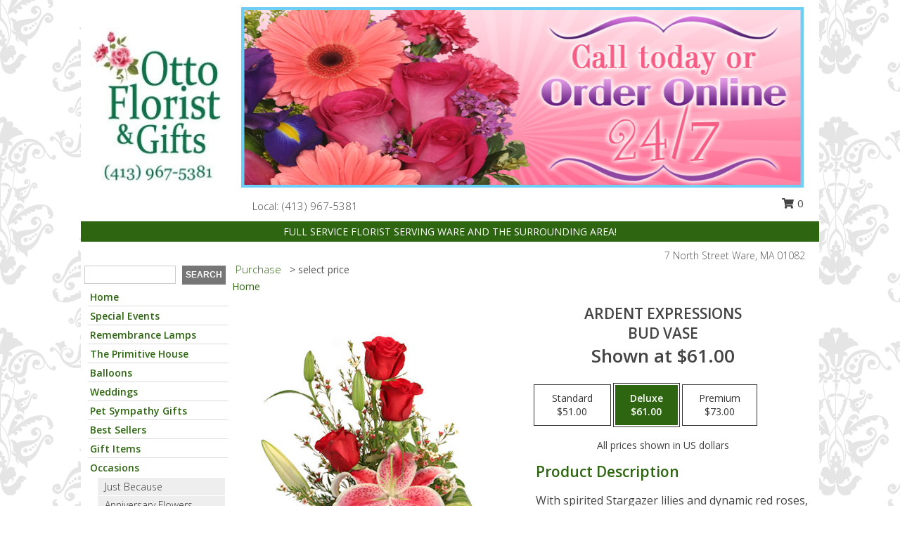

--- FILE ---
content_type: text/html; charset=UTF-8
request_url: https://www.ottoflorist.com/product/va110818/ardent-expressions
body_size: 15201
content:
		<!DOCTYPE html>
		<html xmlns="http://www.w3.org/1999/xhtml" xml:lang="en" lang="en" xmlns:fb="http://www.facebook.com/2008/fbml">
		<head>
			<title>Ardent Expressions Bud Vase in Ware, MA - OTTO FLORIST & GIFTS</title>
            <meta http-equiv="Content-Type" content="text/html; charset=UTF-8" />
            <meta name="description" content = "With spirited Stargazer lilies and dynamic red roses, Ardent Expressions is a stellar combo suited for many different occasions. Grand expressions come in all shapes and sizes, and this fiery bouquet is no exception! Send this dazzling arrangement to someone you love.
* no lilies in the $51.00 arrangement. Order Ardent Expressions Bud Vase from OTTO FLORIST &amp; GIFTS - Ware, MA Florist &amp; Flower Shop." />
            <meta name="keywords" content = "OTTO FLORIST &amp; GIFTS, Ardent Expressions Bud Vase, Ware, MA, Massachusetts" />

            <meta property="og:title" content="OTTO FLORIST &amp; GIFTS" />
            <meta property="og:description" content="With spirited Stargazer lilies and dynamic red roses, Ardent Expressions is a stellar combo suited for many different occasions. Grand expressions come in all shapes and sizes, and this fiery bouquet is no exception! Send this dazzling arrangement to someone you love.
* no lilies in the $51.00 arrangement. Order Ardent Expressions Bud Vase from OTTO FLORIST &amp; GIFTS - Ware, MA Florist &amp; Flower Shop." />
            <meta property="og:type" content="company" />
            <meta property="og:url" content="https://www.ottoflorist.com/product/va110818/ardent-expressions" />
            <meta property="og:site_name" content="OTTO FLORIST &amp; GIFTS" >
            <meta property="og:image" content="https://cdn.myfsn.com/flowerdatabase/b/bud-vase-VA110818.425.jpg">
            <meta property="og:image:secure_url" content="https://cdn.myfsn.com/flowerdatabase/b/bud-vase-VA110818.425.jpg" >
            <meta property="fb:admins" content="1379470747" />
            <meta name="viewport" content="width=device-width, initial-scale=1">
            <link rel="apple-touch-icon" href="https://cdn.myfsn.com/myfsn/images/touch-icons/apple-touch-icon.png" />
            <link rel="apple-touch-icon" sizes="120x120" href="https://cdn.myfsn.com/myfsn/images/touch-icons/apple-touch-icon-120x120.png" />
            <link rel="apple-touch-icon" sizes="152x152" href="https://cdn.myfsn.com/myfsn/images/touch-icons/apple-touch-icon-152x152.png" />
            <link rel="apple-touch-icon" sizes="167x167" href="https://cdn.myfsn.com/myfsn/images/touch-icons/apple-touch-icon-167x167.png" />
            <link rel="apple-touch-icon" sizes="180x180" href="https://cdn.myfsn.com/myfsn/images/touch-icons/apple-touch-icon-180x180.png" />
            <link rel="icon" sizes="192x192" href="https://cdn.myfsn.com/myfsn/images/touch-icons/touch-icon-192x192.png">
			<link href="https://fonts.googleapis.com/css?family=Open+Sans:300,400,600&display=swap" rel="stylesheet" media="print" onload="this.media='all'; this.onload=null;" type="text/css">
			<link href="https://cdn.myfsn.com/js/jquery/slicknav/slicknav.min.css" rel="stylesheet" media="print" onload="this.media='all'; this.onload=null;" type="text/css">
			<link href="https://cdn.myfsn.com/js/jquery/jquery-ui-1.13.1-myfsn/jquery-ui.min.css" rel="stylesheet" media="print" onload="this.media='all'; this.onload=null;" type="text/css">
			<link href="https://cdn.myfsn.com/css/myfsn/base.css?v=191" rel="stylesheet" type="text/css">
			            <link rel="stylesheet" href="https://cdnjs.cloudflare.com/ajax/libs/font-awesome/5.15.4/css/all.min.css" media="print" onload="this.media='all'; this.onload=null;" type="text/css" integrity="sha384-DyZ88mC6Up2uqS4h/KRgHuoeGwBcD4Ng9SiP4dIRy0EXTlnuz47vAwmeGwVChigm" crossorigin="anonymous">
            <link href="https://cdn.myfsn.com/css/myfsn/templates/grassTemplate/grassTemplate.css.php?v=191&solidColor1=2D6511&solidColor2=505050&pattern=florish-bg.png&multiColor=0&color=pink&template=grassTemplate" rel="stylesheet" type="text/css" />            <link href="https://cdn.myfsn.com/css/myfsn/stylesMobile.css.php?v=191&solidColor1=2D6511&solidColor2=505050&pattern=florish-bg.png&multiColor=0&color=pink&template=grassTemplate" rel="stylesheet" type="text/css" media="(max-width: 974px)">

            <link rel="stylesheet" href="https://cdn.myfsn.com/js/myfsn/front-end-dist/assets/layout-classic-Cq4XolPY.css" />
<link rel="modulepreload" href="https://cdn.myfsn.com/js/myfsn/front-end-dist/assets/layout-classic-V2NgZUhd.js" />
<script type="module" src="https://cdn.myfsn.com/js/myfsn/front-end-dist/assets/layout-classic-V2NgZUhd.js"></script>

            			<link rel="canonical" href="" />
			<script type="text/javascript" src="https://cdn.myfsn.com/js/jquery/jquery-3.6.0.min.js"></script>
                            <script type="text/javascript" src="https://cdn.myfsn.com/js/jquery/jquery-migrate-3.3.2.min.js"></script>
            
            <script defer type="text/javascript" src="https://cdn.myfsn.com/js/jquery/jquery-ui-1.13.1-myfsn/jquery-ui.min.js"></script>
            <script> jQuery.noConflict(); $j = jQuery; </script>
            <script>
                var _gaq = _gaq || [];
            </script>

			<script type="text/javascript" src="https://cdn.myfsn.com/js/jquery/slicknav/jquery.slicknav.min.js"></script>
			<script defer type="text/javascript" src="https://cdn.myfsn.com/js/myfsnProductInfo.js?v=191"></script>

        <!-- Upgraded to XHR based Google Analytics Code -->
                <script async src="https://www.googletagmanager.com/gtag/js?id=G-DXEW7H1TDQ"></script>
        <script>
            window.dataLayer = window.dataLayer || [];
            function gtag(){dataLayer.push(arguments);}
            gtag('js', new Date());

                            gtag('config', 'G-DXEW7H1TDQ');
                                gtag('config', 'G-EMLZ5PGJB1');
                        </script>
                    <script>
				function toggleHolidays(){
					$j(".hiddenHoliday").toggle();
				}
				
				function ping_url(a) {
					try { $j.ajax({ url: a, type: 'POST' }); }
					catch(ex) { }
					return true;
				}
				
				$j(function(){
					$j(".cartCount").append($j(".shoppingCartLink>a").text());
				});

			</script>
            <script type="text/javascript">
    (function(c,l,a,r,i,t,y){
        c[a]=c[a]||function(){(c[a].q=c[a].q||[]).push(arguments)};
        t=l.createElement(r);t.async=1;t.src="https://www.clarity.ms/tag/"+i;
        y=l.getElementsByTagName(r)[0];y.parentNode.insertBefore(t,y);
    })(window, document, "clarity", "script", "mnrru3671x");
</script>            <script type="application/ld+json">{"@context":"https:\/\/schema.org","@type":"LocalBusiness","@id":"https:\/\/www.ottoflorist.com","name":"OTTO FLORIST & GIFTS","telephone":"4139675381","email":"ottoflorist@yahoo.com","url":"https:\/\/www.ottoflorist.com","priceRange":"35 - 700","address":{"@type":"PostalAddress","streetAddress":"7 North Street","addressLocality":"Ware","addressRegion":"MA","postalCode":"01082","addressCountry":"USA"},"geo":{"@type":"GeoCoordinates","latitude":"42.26040","longitude":"-72.24190"},"image":"https:\/\/cdn.myfsn.com\/images\/logos\/284889\/Ottologo1Greenportrait2web_1504106321.webp","openingHoursSpecification":[{"@type":"OpeningHoursSpecification","dayOfWeek":"Monday","opens":"09:00:00","closes":"13:00:00"},{"@type":"OpeningHoursSpecification","dayOfWeek":"Tuesday","opens":"09:00:00","closes":"13:00:00"},{"@type":"OpeningHoursSpecification","dayOfWeek":"Wednesday","opens":"09:00:00","closes":"13:00:00"},{"@type":"OpeningHoursSpecification","dayOfWeek":"Thursday","opens":"09:00:00","closes":"13:00:00"},{"@type":"OpeningHoursSpecification","dayOfWeek":"Friday","opens":"09:00:00","closes":"13:00:00"},{"@type":"OpeningHoursSpecification","dayOfWeek":"Saturday","opens":"09:00:00","closes":"13:00:00"},{"@type":"OpeningHoursSpecification","dayOfWeek":"Sunday","opens":"00:00","closes":"00:00"}],"specialOpeningHoursSpecification":[],"sameAs":["https:\/\/www.facebook.com\/OttoFloristGifts?rf=168335276513439","https:\/\/maps.app.goo.gl\/7Bh7ukCy9tyNc4dK6","https:\/\/www.yelp.com\/biz\/otto-florists-and-gifts-ware-2?osq=otto+florist"],"areaServed":{"@type":"Place","name":["Barre","Belchertown","Bondsville","Brookfield","Chicopee","Gilbertville","Granby","Hardwick","Monson","New Braintree","North Brookfield","Palmer","South Hadley","Spencer","Thorndike","Three Rivers","Ware","Warren","West Brookfield","West Warren","Wheelwright","Wilbraham"]}}</script>            <script type="application/ld+json">{"@context":"https:\/\/schema.org","@type":"Service","serviceType":"Florist","provider":{"@type":"LocalBusiness","@id":"https:\/\/www.ottoflorist.com"}}</script>            <script type="application/ld+json">{"@context":"https:\/\/schema.org","@type":"BreadcrumbList","name":"Site Map","itemListElement":[{"@type":"ListItem","position":1,"item":{"name":"Home","@id":"https:\/\/www.ottoflorist.com\/"}},{"@type":"ListItem","position":2,"item":{"name":"Special Events","@id":"https:\/\/www.ottoflorist.com\/special-events"}},{"@type":"ListItem","position":3,"item":{"name":"Remembrance Lamps","@id":"https:\/\/www.ottoflorist.com\/remembrance-lamps"}},{"@type":"ListItem","position":4,"item":{"name":"The Primitive House","@id":"https:\/\/www.ottoflorist.com\/the-primitive-house"}},{"@type":"ListItem","position":5,"item":{"name":"Balloons","@id":"https:\/\/www.ottoflorist.com\/balloons"}},{"@type":"ListItem","position":6,"item":{"name":"Weddings","@id":"https:\/\/www.ottoflorist.com\/weddings"}},{"@type":"ListItem","position":7,"item":{"name":"Pet Sympathy Gifts","@id":"https:\/\/www.ottoflorist.com\/pet-sympathy-gifts"}},{"@type":"ListItem","position":8,"item":{"name":"Best Sellers","@id":"https:\/\/www.ottoflorist.com\/best-sellers.php"}},{"@type":"ListItem","position":9,"item":{"name":"Gift Items","@id":"https:\/\/www.ottoflorist.com\/gift_items.php"}},{"@type":"ListItem","position":10,"item":{"name":"Occasions","@id":"https:\/\/www.ottoflorist.com\/all_occasions.php"}},{"@type":"ListItem","position":11,"item":{"name":"Just Because","@id":"https:\/\/www.ottoflorist.com\/any_occasion.php"}},{"@type":"ListItem","position":12,"item":{"name":"Anniversary Flowers","@id":"https:\/\/www.ottoflorist.com\/anniversary.php"}},{"@type":"ListItem","position":13,"item":{"name":"Birthday Flowers","@id":"https:\/\/www.ottoflorist.com\/birthday.php"}},{"@type":"ListItem","position":14,"item":{"name":"New Baby Flowers","@id":"https:\/\/www.ottoflorist.com\/new_baby.php"}},{"@type":"ListItem","position":15,"item":{"name":"Get Well Flowers","@id":"https:\/\/www.ottoflorist.com\/get_well.php"}},{"@type":"ListItem","position":16,"item":{"name":"Graduation Flowers","@id":"https:\/\/www.ottoflorist.com\/graduation-flowers"}},{"@type":"ListItem","position":17,"item":{"name":"Back to School Flowers","@id":"https:\/\/www.ottoflorist.com\/back-to-school-flowers"}},{"@type":"ListItem","position":18,"item":{"name":"Holidays","@id":"https:\/\/www.ottoflorist.com\/holidays.php"}},{"@type":"ListItem","position":19,"item":{"name":"Valentine's Day","@id":"https:\/\/www.ottoflorist.com\/valentines-day-flowers.php"}},{"@type":"ListItem","position":20,"item":{"name":"Passover","@id":"https:\/\/www.ottoflorist.com\/passover.php"}},{"@type":"ListItem","position":21,"item":{"name":"Easter","@id":"https:\/\/www.ottoflorist.com\/easter-flowers.php"}},{"@type":"ListItem","position":22,"item":{"name":"Admin Professionals Day","@id":"https:\/\/www.ottoflorist.com\/admin-professionals-day-flowers.php"}},{"@type":"ListItem","position":23,"item":{"name":"Mother's Day","@id":"https:\/\/www.ottoflorist.com\/mothers-day-flowers.php"}},{"@type":"ListItem","position":24,"item":{"name":"Father's Day","@id":"https:\/\/www.ottoflorist.com\/fathers-day-flowers.php"}},{"@type":"ListItem","position":25,"item":{"name":"Rosh Hashanah","@id":"https:\/\/www.ottoflorist.com\/rosh-hashanah.php"}},{"@type":"ListItem","position":26,"item":{"name":"Grandparents Day","@id":"https:\/\/www.ottoflorist.com\/grandparents-day-flowers.php"}},{"@type":"ListItem","position":27,"item":{"name":"National Boss Day","@id":"https:\/\/www.ottoflorist.com\/national-boss-day"}},{"@type":"ListItem","position":28,"item":{"name":"Sweetest Day","@id":"https:\/\/www.ottoflorist.com\/holidays.php\/sweetest-day"}},{"@type":"ListItem","position":29,"item":{"name":"Halloween","@id":"https:\/\/www.ottoflorist.com\/halloween-flowers.php"}},{"@type":"ListItem","position":30,"item":{"name":"Thanksgiving (USA)","@id":"https:\/\/www.ottoflorist.com\/thanksgiving-flowers-usa.php"}},{"@type":"ListItem","position":31,"item":{"name":"Hanukkah","@id":"https:\/\/www.ottoflorist.com\/hanukkah.php"}},{"@type":"ListItem","position":32,"item":{"name":"Kwanzaa","@id":"https:\/\/www.ottoflorist.com\/kwanzaa.php"}},{"@type":"ListItem","position":33,"item":{"name":"Christmas","@id":"https:\/\/www.ottoflorist.com\/christmas-flowers.php"}},{"@type":"ListItem","position":34,"item":{"name":"Sympathy Flowers","@id":"https:\/\/www.ottoflorist.com\/sympathy-flowers"}},{"@type":"ListItem","position":35,"item":{"name":"Funeral Flowers","@id":"https:\/\/www.ottoflorist.com\/sympathy.php"}},{"@type":"ListItem","position":36,"item":{"name":"Standing Sprays & Wreaths","@id":"https:\/\/www.ottoflorist.com\/sympathy-flowers\/standing-sprays"}},{"@type":"ListItem","position":37,"item":{"name":"Casket Flowers","@id":"https:\/\/www.ottoflorist.com\/sympathy-flowers\/casket-flowers"}},{"@type":"ListItem","position":38,"item":{"name":"Sympathy Arrangements","@id":"https:\/\/www.ottoflorist.com\/sympathy-flowers\/sympathy-arrangements"}},{"@type":"ListItem","position":39,"item":{"name":"Cremation and Memorial","@id":"https:\/\/www.ottoflorist.com\/sympathy-flowers\/cremation-and-memorial"}},{"@type":"ListItem","position":40,"item":{"name":"For The Home","@id":"https:\/\/www.ottoflorist.com\/sympathy-flowers\/for-the-home"}},{"@type":"ListItem","position":41,"item":{"name":"Custom Sympathy","@id":"https:\/\/www.ottoflorist.com\/sympathy-flowers\/custom-sympathy"}},{"@type":"ListItem","position":42,"item":{"name":"Roses","@id":"https:\/\/www.ottoflorist.com\/roses.php"}},{"@type":"ListItem","position":43,"item":{"name":"Plants","@id":"https:\/\/www.ottoflorist.com\/plants.php"}},{"@type":"ListItem","position":44,"item":{"name":"About Us","@id":"https:\/\/www.ottoflorist.com\/about_us.php"}},{"@type":"ListItem","position":45,"item":{"name":"Patriotic Flowers","@id":"https:\/\/www.ottoflorist.com\/patriotic-flowers"}},{"@type":"ListItem","position":46,"item":{"name":"Wedding Flowers","@id":"https:\/\/www.ottoflorist.com\/wedding-flowers"}},{"@type":"ListItem","position":47,"item":{"name":"Wedding Bouquets","@id":"https:\/\/www.ottoflorist.com\/wedding-bouquets"}},{"@type":"ListItem","position":48,"item":{"name":"Wedding Party Flowers","@id":"https:\/\/www.ottoflorist.com\/wedding-party-flowers"}},{"@type":"ListItem","position":49,"item":{"name":"Reception Flowers","@id":"https:\/\/www.ottoflorist.com\/reception-flowers"}},{"@type":"ListItem","position":50,"item":{"name":"Ceremony Flowers","@id":"https:\/\/www.ottoflorist.com\/ceremony-flowers"}},{"@type":"ListItem","position":51,"item":{"name":"Love & Romance","@id":"https:\/\/www.ottoflorist.com\/love-romance"}},{"@type":"ListItem","position":52,"item":{"name":"Seasonal","@id":"https:\/\/www.ottoflorist.com\/seasonal.php"}},{"@type":"ListItem","position":53,"item":{"name":"Winter Flowers","@id":"https:\/\/www.ottoflorist.com\/winter-flowers.php"}},{"@type":"ListItem","position":54,"item":{"name":"Spring Flowers","@id":"https:\/\/www.ottoflorist.com\/spring-flowers.php"}},{"@type":"ListItem","position":55,"item":{"name":"Summer Flowers","@id":"https:\/\/www.ottoflorist.com\/summer-flowers.php"}},{"@type":"ListItem","position":56,"item":{"name":"Fall Flowers","@id":"https:\/\/www.ottoflorist.com\/fall-flowers.php"}},{"@type":"ListItem","position":57,"item":{"name":"Luxury","@id":"https:\/\/www.ottoflorist.com\/luxury"}},{"@type":"ListItem","position":58,"item":{"name":"Modern\/Tropical Designs","@id":"https:\/\/www.ottoflorist.com\/high-styles"}},{"@type":"ListItem","position":59,"item":{"name":"Prom Flowers","@id":"https:\/\/www.ottoflorist.com\/prom-flowers"}},{"@type":"ListItem","position":60,"item":{"name":"Corsages","@id":"https:\/\/www.ottoflorist.com\/prom-flowers\/corsages"}},{"@type":"ListItem","position":61,"item":{"name":"Boutonnieres","@id":"https:\/\/www.ottoflorist.com\/prom-flowers\/boutonnieres"}},{"@type":"ListItem","position":62,"item":{"name":"Hairpieces & Handheld Bouquets","@id":"https:\/\/www.ottoflorist.com\/prom-flowers\/hairpieces-handheld-bouquets"}},{"@type":"ListItem","position":63,"item":{"name":"Reviews","@id":"https:\/\/www.ottoflorist.com\/reviews.php"}},{"@type":"ListItem","position":64,"item":{"name":"Custom Orders","@id":"https:\/\/www.ottoflorist.com\/custom_orders.php"}},{"@type":"ListItem","position":65,"item":{"name":"Special Offers","@id":"https:\/\/www.ottoflorist.com\/special_offers.php"}},{"@type":"ListItem","position":66,"item":{"name":"Contact Us","@id":"https:\/\/www.ottoflorist.com\/contact_us.php"}},{"@type":"ListItem","position":67,"item":{"name":"Flower Delivery","@id":"https:\/\/www.ottoflorist.com\/flower-delivery.php"}},{"@type":"ListItem","position":68,"item":{"name":"Funeral Home Flower Delivery","@id":"https:\/\/www.ottoflorist.com\/funeral-home-delivery.php"}},{"@type":"ListItem","position":69,"item":{"name":"Hospital Flower Delivery","@id":"https:\/\/www.ottoflorist.com\/hospital-delivery.php"}},{"@type":"ListItem","position":70,"item":{"name":"Site Map","@id":"https:\/\/www.ottoflorist.com\/site_map.php"}},{"@type":"ListItem","position":71,"item":{"name":"COVID-19-Update","@id":"https:\/\/www.ottoflorist.com\/covid-19-update"}},{"@type":"ListItem","position":72,"item":{"name":"Pricing & Substitution Policy","@id":"https:\/\/www.ottoflorist.com\/pricing-substitution-policy"}}]}</script>		</head>
		<body>
        		<div id="wrapper" class="js-nav-popover-boundary">
        <button onclick="window.location.href='#content'" class="skip-link">Skip to Main Content</button>
		<div style="font-size:22px;padding-top:1rem;display:none;" class='topMobileLink topMobileLeft'>
			<a style="text-decoration:none;display:block; height:45px;" onclick="return ping_url('/request/trackPhoneClick.php?clientId=284889&number=4139675381');" href="tel:+1-413-967-5381">
				<span style="vertical-align: middle;" class="fas fa-mobile fa-2x"></span>
					<span>(413) 967-5381</span>
			</a>
		</div>
		<div style="font-size:22px;padding-top:1rem;display:none;" class='topMobileLink topMobileRight'>
			<a href="#" onclick="$j('.shoppingCartLink').submit()" role="button" class='hoverLink' aria-label="View Items in Cart" style='font-weight: normal;
				text-decoration: none; font-size:22px;display:block; height:45px;'>
				<span style='padding-right:15px;' class='fa fa-shopping-cart fa-lg' aria-hidden='true'></span>
                <span class='cartCount' style='text-transform: none;'></span>
            </a>
		</div>
        <header><div class='socHeaderMsg'></div>		<div class="customHeader">
			<div class="customLogo">
				<table style="height:100%;width:100%;" role="presentation"><tr><td align="center">
				                    <a class="headerLink foreColor" href="https://www.ottoflorist.com" aria-label="OTTO FLORIST &amp; GIFTS"><img width="188" id='customLogo' style="vertical-align:middle" alt="OTTO FLORIST &amp; GIFTS" src="https://cdn.myfsn.com/images/logos/284889/Ottologo1Greenportrait2web_1504106321.webp"></a>
								</td></tr></table>
			</div>
			<div class="customBanner">
				<img src="https://cdn.myfsn.com/myfsn/banners/grassTemplate/3/pink-banner.jpg"
				alt="Call today, or order online 24/7!">
					<div class= "headerInfo" style="background-color:white;font-size: 15px; height: 39px;text-align:left;position:relative;">
					<span style="display:inline-block;vertical-align:middle;margin-top:12px;zoom: 1;*display: inline;font-weight: 300;">
					<span>
                                &nbsp;&nbsp;&nbsp; Local:
                            </span>
                                    <a  class="phoneNumberLink" href='tel: +1-413-967-5381' aria-label="Call local number: +1-413-967-5381"
            onclick="return ping_url('/request/trackPhoneClick.php?clientId=284889&number=4139675381');" >
            (413) 967-5381        </a>
        					</span>
												<div style="display: inline-block;vertical-align: middle;margin-left: 30px;position: absolute;right: 0;top: 6px;">
								<form class="shoppingCartLink" action="https://www.ottoflorist.com/Shopping_Cart.php" method="post" style="vertical-align: middle;display: inline-block;">
                                    <input type="hidden" name="cartId" value="">
                                    <input type="hidden" name="sessionId" value="">
                                    <input type="hidden" name="shop_id" value="4139675381">
                                    <input type="hidden" name="order_src" value="">
                                    <input type="hidden" name="url_promo" value="">
                                        <a href="#" onclick="$j('.shoppingCartLink').submit()" aria-label="View Items in Cart" role="button">
                                        <span class="fa fa-shopping-cart fa-fw" aria-hidden="true"></span>
                                        0                                        </a>
                                </form>
							</div>
											</div>
			</div>
			<div style="clear:both"></div>
			<div style="display:inline-block;background-color:#2D6511;color:white;margin-bottom:10px;margin-top:5px;padding:5px;width:1040px;zoom: 1;*display: inline;">FULL SERVICE FLORIST SERVING WARE AND THE SURROUNDING AREA!</div>
			<div style="float:right;position:relative;font-weight:300;color:#535353;padding-right:20px;"><span><span>7 North Street </span><span>Ware</span>, <span class="region">MA</span> <span class="postal-code">01082</span></span></div>
		</div>
		<div style="clear:both"></div>
		                    <style>
                        @media (min-width: 1051px) {
                            body {
                                background-image: url("https://cdn.myfsn.com/images/backgrounds/2dd199b05e3789e02518af501b277930.png?lm=1564087256");
                                background-repeat: repeat;
                                background-position: top left;
                                background-attachment: fixed;
                                opacity: 1;
                            }
                        }
                    </style>
                            <style>
            @media (min-width: 1051px) {
                body {
                    background-color: #ffffff;
                }
            }
        </style>
        </header>			<div class="contentNavWrapper">
			<div id="navigation">
								<div class="navSearch">
										<form action="https://www.ottoflorist.com/search_site.php" method="get" role="search" aria-label="Product">
						<input type="text" class="myFSNSearch" aria-label="Product Search" title='Product Search' name="myFSNSearch" value="" >
						<input type="submit" value="SEARCH">
					</form>
									</div>
								<div style="clear:both"></div>
                <nav aria-label="Site">
                    <ul id="mainMenu">
                    <li class="hideForFull">
                        <a class='mobileDialogLink' onclick="return ping_url('/request/trackPhoneClick.php?clientId=284889&number=4139675381');" href="tel:+1-413-967-5381">
                            <span style="vertical-align: middle;" class="fas fa-mobile fa-2x"></span>
                            <span>(413) 967-5381</span>
                        </a>
                    </li>
                    <li class="hideForFull">
                        <div class="mobileNavSearch">
                                                        <form id="mobileSearchForm" action="https://www.ottoflorist.com/search_site.php" method="get" role="search" aria-label="Product">
                                <input type="text" title='Product Search' aria-label="Product Search" class="myFSNSearch" name="myFSNSearch">
                                <img style="width:32px;display:inline-block;vertical-align:middle;cursor:pointer" src="https://cdn.myfsn.com/myfsn/images/mag-glass.png" alt="search" onclick="$j('#mobileSearchForm').submit()">
                            </form>
                                                    </div>
                    </li>

                    <li><a href="https://www.ottoflorist.com/" title="Home" style="text-decoration: none;">Home</a></li><li><a href="https://www.ottoflorist.com/special-events" title="Special Events" style="text-decoration: none;">Special Events</a></li><li><a href="https://www.ottoflorist.com/remembrance-lamps" title="Remembrance Lamps" style="text-decoration: none;">Remembrance Lamps</a></li><li><a href="https://www.ottoflorist.com/the-primitive-house" title="The Primitive House" style="text-decoration: none;">The Primitive House</a></li><li><a href="https://www.ottoflorist.com/balloons" title="Balloons" style="text-decoration: none;">Balloons</a></li><li><a href="https://www.ottoflorist.com/weddings" title="Weddings" style="text-decoration: none;">Weddings</a></li><li><a href="https://www.ottoflorist.com/pet-sympathy-gifts" title="Pet Sympathy Gifts" style="text-decoration: none;">Pet Sympathy Gifts</a></li><li><a href="https://www.ottoflorist.com/best-sellers.php" title="Best Sellers" style="text-decoration: none;">Best Sellers</a></li><li><a href="https://www.ottoflorist.com/gift_items.php" title="Gift Items" style="text-decoration: none;">Gift Items</a></li><li><a href="https://www.ottoflorist.com/all_occasions.php" title="Occasions" style="text-decoration: none;">Occasions</a><ul><li><a href="https://www.ottoflorist.com/any_occasion.php" title="Just Because">Just Because</a></li>
<li><a href="https://www.ottoflorist.com/anniversary.php" title="Anniversary Flowers">Anniversary Flowers</a></li>
<li><a href="https://www.ottoflorist.com/birthday.php" title="Birthday Flowers">Birthday Flowers</a></li>
<li><a href="https://www.ottoflorist.com/new_baby.php" title="New Baby Flowers">New Baby Flowers</a></li>
<li><a href="https://www.ottoflorist.com/get_well.php" title="Get Well Flowers">Get Well Flowers</a></li>
<li><a href="https://www.ottoflorist.com/graduation-flowers" title="Graduation Flowers">Graduation Flowers</a></li>
<li><a href="https://www.ottoflorist.com/back-to-school-flowers" title="Back to School Flowers">Back to School Flowers</a></li>
</ul></li><li><a href="https://www.ottoflorist.com/holidays.php" title="Holidays" style="text-decoration: none;">Holidays</a><ul><li><a href="https://www.ottoflorist.com/valentines-day-flowers.php" title="Valentine's Day">Valentine's Day</a></li>
<li><a href="https://www.ottoflorist.com/passover.php" title="Passover">Passover</a></li>
<li><a href="https://www.ottoflorist.com/easter-flowers.php" title="Easter">Easter</a></li>
<li><a href="https://www.ottoflorist.com/admin-professionals-day-flowers.php" title="Admin Professionals Day">Admin Professionals Day</a></li>
<li><a href="https://www.ottoflorist.com/mothers-day-flowers.php" title="Mother's Day">Mother's Day</a></li>
<li><a role='button' name='holidays' href='javascript:' onclick='toggleHolidays()' title="Holidays">More Holidays...</a></li>
<li class="hiddenHoliday"><a href="https://www.ottoflorist.com/fathers-day-flowers.php"  title="Father's Day">Father's Day</a></li>
<li class="hiddenHoliday"><a href="https://www.ottoflorist.com/rosh-hashanah.php"  title="Rosh Hashanah">Rosh Hashanah</a></li>
<li class="hiddenHoliday"><a href="https://www.ottoflorist.com/grandparents-day-flowers.php"  title="Grandparents Day">Grandparents Day</a></li>
<li class="hiddenHoliday"><a href="https://www.ottoflorist.com/national-boss-day"  title="National Boss Day">National Boss Day</a></li>
<li class="hiddenHoliday"><a href="https://www.ottoflorist.com/holidays.php/sweetest-day"  title="Sweetest Day">Sweetest Day</a></li>
<li class="hiddenHoliday"><a href="https://www.ottoflorist.com/halloween-flowers.php"  title="Halloween">Halloween</a></li>
<li class="hiddenHoliday"><a href="https://www.ottoflorist.com/thanksgiving-flowers-usa.php"  title="Thanksgiving (USA)">Thanksgiving (USA)</a></li>
<li class="hiddenHoliday"><a href="https://www.ottoflorist.com/hanukkah.php"  title="Hanukkah">Hanukkah</a></li>
<li class="hiddenHoliday"><a href="https://www.ottoflorist.com/christmas-flowers.php"  title="Christmas">Christmas</a></li>
<li class="hiddenHoliday"><a href="https://www.ottoflorist.com/kwanzaa.php"  title="Kwanzaa">Kwanzaa</a></li>
</ul></li><li><a href="https://www.ottoflorist.com/sympathy-flowers" title="Sympathy Flowers" style="text-decoration: none;">Sympathy Flowers</a><ul><li><a href="https://www.ottoflorist.com/sympathy.php" title="Funeral Flowers">Funeral Flowers</a></li>
<li><a href="https://www.ottoflorist.com/sympathy-flowers/standing-sprays" title="Standing Sprays & Wreaths">Standing Sprays & Wreaths</a></li>
<li><a href="https://www.ottoflorist.com/sympathy-flowers/casket-flowers" title="Casket Flowers">Casket Flowers</a></li>
<li><a href="https://www.ottoflorist.com/sympathy-flowers/sympathy-arrangements" title="Sympathy Arrangements">Sympathy Arrangements</a></li>
<li><a href="https://www.ottoflorist.com/sympathy-flowers/cremation-and-memorial" title="Cremation and Memorial">Cremation and Memorial</a></li>
<li><a href="https://www.ottoflorist.com/sympathy-flowers/for-the-home" title="For The Home">For The Home</a></li>
<li><a href="https://www.ottoflorist.com/sympathy-flowers/custom-sympathy" title="Custom Sympathy">Custom Sympathy</a></li>
</ul></li><li><a href="https://www.ottoflorist.com/roses.php" title="Roses" style="text-decoration: none;">Roses</a></li><li><a href="https://www.ottoflorist.com/plants.php" title="Plants" style="text-decoration: none;">Plants</a></li><li><a href="https://www.ottoflorist.com/about_us.php" title="About Us" style="text-decoration: none;">About Us</a></li><li><a href="https://www.ottoflorist.com/patriotic-flowers" title="Patriotic Flowers" style="text-decoration: none;">Patriotic Flowers</a></li><li><a href="https://www.ottoflorist.com/wedding-flowers" title="Wedding Flowers" style="text-decoration: none;">Wedding Flowers</a></li><li><a href="https://www.ottoflorist.com/wedding-bouquets" title="Wedding Bouquets" style="text-decoration: none;">Wedding Bouquets</a></li><li><a href="https://www.ottoflorist.com/wedding-party-flowers" title="Wedding Party Flowers" style="text-decoration: none;">Wedding Party Flowers</a></li><li><a href="https://www.ottoflorist.com/reception-flowers" title="Reception Flowers" style="text-decoration: none;">Reception Flowers</a></li><li><a href="https://www.ottoflorist.com/ceremony-flowers" title="Ceremony Flowers" style="text-decoration: none;">Ceremony Flowers</a></li><li><a href="https://www.ottoflorist.com/love-romance" title="Love & Romance" style="text-decoration: none;">Love & Romance</a></li><li><a href="https://www.ottoflorist.com/seasonal.php" title="Seasonal" style="text-decoration: none;">Seasonal</a><ul><li><a href="https://www.ottoflorist.com/winter-flowers.php" title="Winter Flowers">Winter Flowers</a></li>
<li><a href="https://www.ottoflorist.com/spring-flowers.php" title="Spring Flowers">Spring Flowers</a></li>
<li><a href="https://www.ottoflorist.com/summer-flowers.php" title="Summer Flowers">Summer Flowers</a></li>
<li><a href="https://www.ottoflorist.com/fall-flowers.php" title="Fall Flowers">Fall Flowers</a></li>
</ul></li><li><a href="https://www.ottoflorist.com/luxury" title="Luxury" style="text-decoration: none;">Luxury</a></li><li><a href="https://www.ottoflorist.com/high-styles" title="Modern/Tropical Designs" style="text-decoration: none;">Modern/Tropical Designs</a></li><li><a href="https://www.ottoflorist.com/prom-flowers" title="Prom Flowers" style="text-decoration: none;">Prom Flowers</a><ul><li><a href="https://www.ottoflorist.com/prom-flowers/corsages" title="Corsages">Corsages</a></li>
<li><a href="https://www.ottoflorist.com/prom-flowers/boutonnieres" title="Boutonnieres">Boutonnieres</a></li>
<li><a href="https://www.ottoflorist.com/prom-flowers/hairpieces-handheld-bouquets" title="Hairpieces & Handheld Bouquets">Hairpieces & Handheld Bouquets</a></li>
</ul></li><li><a href="https://www.ottoflorist.com/custom_orders.php" title="Custom Orders" style="text-decoration: none;">Custom Orders</a></li><li><a href="https://www.ottoflorist.com/covid-19-update" title="COVID-19-Update" style="text-decoration: none;">COVID-19-Update</a></li><li><a href="https://www.ottoflorist.com/pricing-substitution-policy" title="Pricing & Substitution Policy" style="text-decoration: none;">Pricing & Substitution Policy</a></li>                    </ul>
                </nav>
			<div style='margin-top:10px;margin-bottom:10px'></div></div>        <script>
            gtag('event', 'view_item', {
                currency: "USD",
                value: 61,
                items: [
                    {
                        item_id: "VA110818",
                        item_name: "Ardent Expressions",
                        item_category: "Bud Vase",
                        price: 61,
                        quantity: 1
                    }
                ]
            });
        </script>
        
    <main id="content">
        <div id="pageTitle">Purchase</div>
        <div id="subTitle" style="color:#535353">&gt; select price</div>
        <div class='breadCrumb'> <a href="https://www.ottoflorist.com/" title="Home">Home</a></div> <!-- Begin Feature -->

                        <style>
                #footer {
                    float:none;
                    margin: auto;
                    width: 1050px;
                    background-color: #ffffff;
                }
                .contentNavWrapper {
                    overflow: auto;
                }
                </style>
                        <div>
            <script type="application/ld+json">{"@context":"https:\/\/schema.org","@type":"Product","name":"ARDENT EXPRESSIONS","brand":{"@type":"Brand","name":"OTTO FLORIST & GIFTS"},"image":"https:\/\/cdn.myfsn.com\/flowerdatabase\/b\/bud-vase-VA110818.300.jpg","description":"With spirited Stargazer lilies and dynamic red roses, Ardent Expressions is a stellar combo suited for many different occasions. Grand expressions come in all shapes and sizes, and this fiery bouquet is no exception! Send this dazzling arrangement to someone you love.\r\n* no lilies in the $51.00 arrangement.","mpn":"VA110818","sku":"VA110818","offers":[{"@type":"AggregateOffer","lowPrice":"51.00","highPrice":"73.00","priceCurrency":"USD","offerCount":"1"},{"@type":"Offer","price":"51.00","url":"73.00","priceCurrency":"USD","availability":"https:\/\/schema.org\/InStock","priceValidUntil":"2100-12-31"}]}</script>            <div id="newInfoPageProductWrapper">
            <div id="newProductInfoLeft" class="clearFix">
            <div class="image">
                                <img class="norightclick productPageImage"
                                    width="365"
                    height="442"
                                src="https://cdn.myfsn.com/flowerdatabase/b/bud-vase-VA110818.425.jpg"
                alt="Ardent Expressions Bud Vase" />
                </div>
            </div>
            <div id="newProductInfoRight" class="clearFix">
                <form action="https://www.ottoflorist.com/Add_Product.php" method="post">
                    <input type="hidden" name="strPhotoID" value="VA110818">
                    <input type="hidden" name="page_id" value="">
                    <input type="hidden" name="shop_id" value="">
                    <input type="hidden" name="src" value="">
                    <input type="hidden" name="url_promo" value="">
                    <div id="productNameInfo">
                        <div style="font-size: 21px; font-weight: 900">
                            ARDENT EXPRESSIONS<BR/>BUD VASE
                        </div>
                                                <div id="price-indicator"
                             style="font-size: 26px; font-weight: 900">
                            Shown at $61.00                        </div>
                                            </div>
                    <br>

                            <div class="flexContainer" id="newProductPricingInfoContainer">
                <br>
                <div id="newProductPricingInfoContainerInner">

                    <div class="price-flexbox" id="purchaseOptions">
                                                    <span class="price-radio-span">
                                <label for="fsn-id-0"
                                       class="price-label productHover ">
                                    <input type="radio"
                                           name="price_selected"
                                           data-price="$51.00"
                                           value = "1"
                                           class="price-notice price-button"
                                           id="fsn-id-0"
                                                                                       aria-label="Select pricing $51.00 for standard Bud Vase"
                                    >
                                    <span class="gridWrapper">
                                        <span class="light gridTop">Standard</span>
                                        <span class="heavy gridTop">Standard</span>
                                        <span class="light gridBottom">$51.00</span>
                                        <span class="heavy gridBottom">$51.00</span>
                                    </span>
                                </label>
                            </span>
                                                        <span class="price-radio-span">
                                <label for="fsn-id-1"
                                       class="price-label productHover pn-selected">
                                    <input type="radio"
                                           name="price_selected"
                                           data-price="$61.00"
                                           value = "2"
                                           class="price-notice price-button"
                                           id="fsn-id-1"
                                           checked                                            aria-label="Select pricing $61.00 for deluxe Bud Vase"
                                    >
                                    <span class="gridWrapper">
                                        <span class="light gridTop">Deluxe</span>
                                        <span class="heavy gridTop">Deluxe</span>
                                        <span class="light gridBottom">$61.00</span>
                                        <span class="heavy gridBottom">$61.00</span>
                                    </span>
                                </label>
                            </span>
                                                        <span class="price-radio-span">
                                <label for="fsn-id-2"
                                       class="price-label productHover ">
                                    <input type="radio"
                                           name="price_selected"
                                           data-price="$73.00"
                                           value = "3"
                                           class="price-notice price-button"
                                           id="fsn-id-2"
                                                                                       aria-label="Select pricing $73.00 for premium Bud Vase"
                                    >
                                    <span class="gridWrapper">
                                        <span class="light gridTop">Premium</span>
                                        <span class="heavy gridTop">Premium</span>
                                        <span class="light gridBottom">$73.00</span>
                                        <span class="heavy gridBottom">$73.00</span>
                                    </span>
                                </label>
                            </span>
                                                </div>
                </div>
            </div>
                                <p style="text-align: center">
                        All prices shown in US dollars                        </p>
                        
                                <div id="productDescription" class='descriptionClassic'>
                                    <h2>Product Description</h2>
                    <p style="font-size: 16px;" aria-label="Product Description">
                    With spirited Stargazer lilies and dynamic red roses, Ardent Expressions is a stellar combo suited for many different occasions. Grand expressions come in all shapes and sizes, and this fiery bouquet is no exception! Send this dazzling arrangement to someone you love.
* no lilies in the $51.00 arrangement.                    </p>
                                <div id='includesHeader' aria-label='Recipe Header>'>Includes:</div>
                <p id="recipeContainer" aria-label="Recipe Content">
                    Clear Bud Vase&nbsp, Foliage: Variegated Pittosporum &nbsp, Aspidistra Leaf&nbsp, Pink Waxflower&nbsp, Red Roses&nbsp, Pink Stargazer Lilies.                </p>
                </div>
                <div id="productPageUrgencyWrapper">
                                </div>
                <div id="productPageBuyButtonWrapper">
                            <style>
            .addToCartButton {
                font-size: 19px;
                background-color: #2D6511;
                color: white;
                padding: 3px;
                margin-top: 14px;
                cursor: pointer;
                display: block;
                text-decoration: none;
                font-weight: 300;
                width: 100%;
                outline-offset: -10px;
            }
        </style>
        <input type="submit" class="addToCartButton adaOnHoverCustomBackgroundColor adaButtonTextColor" value="Buy Now" aria-label="Buy Ardent Expressions for $61.00" title="Buy Ardent Expressions for $61.00">                </div>
                </form>
            </div>
            </div>
            </div>
                    <script>
                var dateSelectedClass = 'pn-selected';
                $j(function() {
                    $j('.price-notice').on('click', function() {
                        if(!$j(this).parent().hasClass(dateSelectedClass)) {
                            $j('.pn-selected').removeClass(dateSelectedClass);
                            $j(this).parent().addClass(dateSelectedClass);
                            $j('#price-indicator').text('Selected: ' + $j(this).data('price'));
                            if($j('.addToCartButton').length) {
                                const text = $j('.addToCartButton').attr("aria-label").replace(/\$\d+\.\d\d/, $j(this).data("price"));
                                $j('.addToCartButton').attr("aria-label", text);
                                $j('.addToCartButton').attr("title", text);
                            }
                        }
                    });
                });
            </script>
                <div class="clear"></div>
                <h2 id="suggestedProducts" class="suggestProducts">You might also be interested in these arrangements</h2>
        <div style="text-align:center">
            
            <div class="product_new productMedium">
                <div class="prodImageContainerM">
                    <a href="https://www.ottoflorist.com/product/dc90803/valentines-day-florals" aria-label="View Valentine&#039;s Day Florals Designer&#039;s Choice Info">
                        <img class="productImageMedium"
                                                    width="167"
                            height="203"
                                                src="https://cdn.myfsn.com/flowerdatabase/v/valentines-day-florals-designers-choice-DC90803.167.jpg"
                        alt="Valentine&#039;s Day Florals Designer&#039;s Choice"
                        />
                    </a>
                </div>
                <div class="productSubImageText">
                                        <div class='namePriceString'>
                        <span role="heading" aria-level="3" aria-label="VALENTINE&#039;S DAY FLORALS DESIGNER&#039;S CHOICE"
                              style='text-align: left;float: left;text-overflow: ellipsis;
                                width: 67%; white-space: nowrap; overflow: hidden'>VALENTINE'S DAY FLORALS</span>
                        <span style='float: right;text-align: right; width:33%;'> $125.00</span>
                    </div>
                    <div style='clear: both'></div>
                    </div>
                    
                <div class="buttonSection adaOnHoverBackgroundColor">
                    <div style="display: inline-block; text-align: center; height: 100%">
                        <div class="button" style="display: inline-block; font-size: 16px; width: 100%; height: 100%;">
                                                            <a style="height: 100%; width: 100%" class="prodButton adaButtonTextColor" title="Buy Now"
                                   href="https://www.ottoflorist.com/Add_Product.php?strPhotoID=DC90803&amp;price_selected=2&amp;page_id=16"
                                   aria-label="Buy VALENTINE&#039;S DAY FLORALS Now for  $125.00">
                                    Buy Now                                </a>
                                                        </div>
                    </div>
                </div>
            </div>
            
            <div class="product_new productMedium">
                <div class="prodImageContainerM">
                    <a href="https://www.ottoflorist.com/product/ws11240520/valentines-day-special" aria-label="View Valentine&#039;s Day Special Designer&#039;s Choice Info">
                        <img class="productImageMedium"
                                                    width="167"
                            height="203"
                                                src="https://cdn.myfsn.com/flowerdatabase/v/valentines-day-special-designers-choice-WS11240520.167.jpg"
                        alt="Valentine&#039;s Day Special Designer&#039;s Choice"
                        />
                    </a>
                </div>
                <div class="productSubImageText">
                                        <div class='namePriceString'>
                        <span role="heading" aria-level="3" aria-label="VALENTINE&#039;S DAY SPECIAL DESIGNER&#039;S CHOICE"
                              style='text-align: left;float: left;text-overflow: ellipsis;
                                width: 67%; white-space: nowrap; overflow: hidden'>VALENTINE'S DAY SPECIAL</span>
                        <span style='float: right;text-align: right; width:33%;'> $75.00</span>
                    </div>
                    <div style='clear: both'></div>
                    </div>
                    
                <div class="buttonSection adaOnHoverBackgroundColor">
                    <div style="display: inline-block; text-align: center; height: 100%">
                        <div class="button" style="display: inline-block; font-size: 16px; width: 100%; height: 100%;">
                                                            <a style="height: 100%; width: 100%" class="prodButton adaButtonTextColor" title="Buy Now"
                                   href="https://www.ottoflorist.com/Add_Product.php?strPhotoID=WS11240520&amp;price_selected=2&amp;page_id=16"
                                   aria-label="Buy VALENTINE&#039;S DAY SPECIAL Now for  $75.00">
                                    Buy Now                                </a>
                                                        </div>
                    </div>
                </div>
            </div>
            
            <div class="product_new productMedium">
                <div class="prodImageContainerM">
                    <a href="https://www.ottoflorist.com/product/697a4cc7e47699.36979/one-dozen-red-rose-valentine-special" aria-label="View One Dozen Red Rose Valentine Special! While they last!! Info">
                        <img class="productImageMedium"
                                                src="https://cdn.myfsn.com/flowerdatabase/r/red-rose-special-vase-arrangement-697a4cc7e47699.36979396.167.webp"
                        alt="One Dozen Red Rose Valentine Special! While they last!!"
                        />
                    </a>
                </div>
                <div class="productSubImageText">
                                        <div class='namePriceString'>
                        <span role="heading" aria-level="3" aria-label="ONE DOZEN RED ROSE VALENTINE SPECIAL! WHILE THEY LAST!!"
                              style='text-align: left;float: left;text-overflow: ellipsis;
                                width: 67%; white-space: nowrap; overflow: hidden'>ONE DOZEN RED ROSE VALENTINE SPECIAL!</span>
                        <span style='float: right;text-align: right; width:33%;'> $59.95</span>
                    </div>
                    <div style='clear: both'></div>
                    </div>
                    
                <div class="buttonSection adaOnHoverBackgroundColor">
                    <div style="display: inline-block; text-align: center; height: 100%">
                        <div class="button" style="display: inline-block; font-size: 16px; width: 100%; height: 100%;">
                                                            <a style="height: 100%; width: 100%" class="prodButton adaButtonTextColor" title="Buy Now"
                                   href="https://www.ottoflorist.com/Add_Product.php?strPhotoID=697a4cc7e47699.36979&amp;price_selected=2&amp;page_id=16"
                                   aria-label="Buy ONE DOZEN RED ROSE VALENTINE SPECIAL! Now for  $59.95">
                                    Buy Now                                </a>
                                                        </div>
                    </div>
                </div>
            </div>
                    </div>
        <div class="clear"></div>
        <div id="storeInfoPurchaseWide"><br>
            <h2>Substitution Policy</h2>
                <br>
                When you order custom designs, they will be produced as closely as possible to the picture. Please remember that each design is custom made. No two arrangements are exactly alike and color and/or variety substitutions of flowers and containers may be necessary. Prices and availability of seasonal flowers may vary.                <br>
                <br>
                Our professional staff of floral designers are always eager to discuss any special design or product requests. Call us at the number above and we will be glad to assist you with a special request or a timed delivery.        </div>
    </main>
    		<div style="clear:both"></div>
		<div id="footerTagline"></div>
		<div style="clear:both"></div>
		</div>
			<footer id="footer">
			    <!-- delivery area -->
			    <div id="footerDeliveryArea">
					 <h2 id="deliveryAreaText">Flower Delivery To Ware, MA</h2>
			        <div id="footerDeliveryButton">
			            <a href="https://www.ottoflorist.com/flower-delivery.php" aria-label="See Where We Deliver">See Delivery Areas</a>
			        </div>
                </div>
                <!-- next 3 divs in footerShopInfo should be put inline -->
                <div id="footerShopInfo">
                    <nav id='footerLinks'  class="shopInfo" aria-label="Footer">
                        <a href='https://www.ottoflorist.com/about_us.php'><div><span>About Us</span></div></a><a href='https://www.ottoflorist.com/reviews.php'><div><span>Reviews</span></div></a><a href='https://www.ottoflorist.com/special_offers.php'><div><span>Special Offers</span></div></a><a href='https://www.ottoflorist.com/contact_us.php'><div><span>Contact Us</span></div></a><a href='https://www.ottoflorist.com/pricing-substitution-policy'><div><span>Pricing & Substitution Policy</span></div></a><a href='https://www.ottoflorist.com/site_map.php'><div><span>Site Map</span></div></a>					</nav>
                    <div id="footerShopHours"  class="shopInfo">
                    <table role="presentation"><tbody><tr><td align='left'><span>
                        <span>Mon</span></span>:</td><td align='left'><span>9:00 AM</span> -</td>
                      <td align='left'><span>1:00 PM</span></td></tr><tr><td align='left'><span>
                        <span>Tue</span></span>:</td><td align='left'><span>9:00 AM</span> -</td>
                      <td align='left'><span>1:00 PM</span></td></tr><tr><td align='left'><span>
                        <span>Wed</span></span>:</td><td align='left'><span>9:00 AM</span> -</td>
                      <td align='left'><span>1:00 PM</span></td></tr><tr><td align='left'><span>
                        <span>Thu</span></span>:</td><td align='left'><span>9:00 AM</span> -</td>
                      <td align='left'><span>1:00 PM</span></td></tr><tr><td align='left'><span>
                        <span>Fri</span></span>:</td><td align='left'><span>9:00 AM</span> -</td>
                      <td align='left'><span>1:00 PM</span></td></tr><tr><td align='left'><span>
                        <span>Sat</span></span>:</td><td align='left'><span>9:00 AM</span> -</td>
                      <td align='left'><span>1:00 PM</span></td></tr><tr><td align='left'><span>
                        <span>Sun</span></span>:</td><td align='left'>Closed</td></tr></tbody></table><div style="font-size:12px;">*Call in orders may be accepted after cut-off times. Please call for more information. 413-967-5381</div>        <style>
            .specialHoursDiv {
                margin: 50px 0 30px 0;
            }

            .specialHoursHeading {
                margin: 0;
                font-size: 17px;
            }

            .specialHoursList {
                padding: 0;
                margin-left: 5px;
            }

            .specialHoursList:not(.specialHoursSeeingMore) > :nth-child(n + 6) {
                display: none;
            }

            .specialHoursListItem {
                display: block;
                padding-bottom: 5px;
            }

            .specialHoursTimes {
                display: block;
                padding-left: 5px;
            }

            .specialHoursSeeMore {
                background: none;
                border: none;
                color: inherit;
                cursor: pointer;
                text-decoration: underline;
                text-transform: uppercase;
            }

            @media (max-width: 974px) {
                .specialHoursDiv {
                    margin: 20px 0;
                }
            }
        </style>
                <script>
            'use strict';
            document.addEventListener("DOMContentLoaded", function () {
                const specialHoursSections = document.querySelectorAll(".specialHoursSection");
                /* Accounting for both the normal and mobile sections of special hours */
                specialHoursSections.forEach(section => {
                    const seeMore = section.querySelector(".specialHoursSeeMore");
                    const list = section.querySelector(".specialHoursList");
                    /* Only create the event listeners if we actually show the see more / see less */
                    if (seeMore) {
                        seeMore.addEventListener("click", function (event) {
                            event.preventDefault();
                            if (seeMore.getAttribute('aria-expanded') === 'false') {
                                this.textContent = "See less...";
                                list.classList.add('specialHoursSeeingMore');
                                seeMore.setAttribute('aria-expanded', 'true');
                            } else {
                                this.textContent = "See more...";
                                list.classList.remove('specialHoursSeeingMore');
                                seeMore.setAttribute('aria-expanded', 'false');
                            }
                        });
                    }
                });
            });
        </script>
                            </div>
                    <div id="footerShopAddress"  class="shopInfo">
						<div id='footerAddress'>
							<div class="bold">OTTO FLORIST & GIFTS</div>
							<div class="address"><span class="street-address">7 North Street<div><span class="locality">Ware</span>, <span class="region">MA</span>. <span class="postal-code">01082</span></div></span></div>							<span style='color: inherit; text-decoration: none'>LOCAL:         <a  class="phoneNumberLink" href='tel: +1-413-967-5381' aria-label="Call local number: +1-413-967-5381"
            onclick="return ping_url('/request/trackPhoneClick.php?clientId=284889&number=4139675381');" >
            (413) 967-5381        </a>
        <span>						</div>
						<br><br>
						<div id='footerWebCurrency'>
							All prices shown in US dollars						</div>
						<br>
						<div>
							<div class="ccIcon" title="American Express"><span class="fab fa-cc-amex fa-2x" aria-hidden="true"></span>
                    <span class="sr-only">American Express</span>
                    <br><span>&nbsp</span>
                  </div><div class="ccIcon" title="Mastercard"><span class="fab fa-cc-mastercard fa-2x" aria-hidden="true"></span>                    
                  <span class="sr-only">MasterCard</span>
                  <br><span>&nbsp</span>
                  </div><div class="ccIcon" title="Visa"><span class="fab fa-cc-visa fa-2x" aria-hidden="true"></span>
                  <span class="sr-only">Visa</span>
                  <br><span>&nbsp</span>
                  </div><div class="ccIcon" title="Discover"><span class="fab fa-cc-discover fa-2x" aria-hidden="true"></span>
                  <span class="sr-only">Discover</span>
                  <br><span>&nbsp</span>
                  </div><br><div class="ccIcon" title="PayPal">
                    <span class="fab fa-cc-paypal fa-2x" aria-hidden="true"></span>
                    <span class="sr-only">PayPal</span>
                  </div>						</div>
                    	<br><br>
                    	<div>
    <img class="trustwaveSealImage" src="https://seal.securetrust.com/seal_image.php?customerId=w6ox8fWieVRIVGcTgYh8RViTFoIBnG&size=105x54&style=normal"
    style="cursor:pointer;"
    onclick="javascript:window.open('https://seal.securetrust.com/cert.php?customerId=w6ox8fWieVRIVGcTgYh8RViTFoIBnG&size=105x54&style=normal', 'c_TW',
    'location=no, toolbar=no, resizable=yes, scrollbars=yes, directories=no, status=no, width=615, height=720'); return false;"
    oncontextmenu="javascript:alert('Copying Prohibited by Law - Trusted Commerce is a Service Mark of Viking Cloud, Inc.'); return false;"
     tabindex="0"
     role="button"
     alt="This site is protected by VikingCloud's Trusted Commerce program"
    title="This site is protected by VikingCloud's Trusted Commerce program" />
</div>                        <br>
                        <div class="text"><kbd>myfsn-asg-2-176.internal</kbd></div>
                    </div>
                </div>

                				<div id="footerSocial">
				<a aria-label="View our Facebook" href="https://www.facebook.com/OttoFloristGifts?rf=168335276513439" target="_BLANK" style='display:inline;padding:0;margin:0;'><img src="https://cdn.myfsn.com/images/social_media/3-64.png" title="Connect with us on Facebook" width="64" height="64" alt="Connect with us on Facebook"></a>
<a aria-label="View our Google Business Page" href="https://maps.app.goo.gl/7Bh7ukCy9tyNc4dK6" target="_BLANK" style='display:inline;padding:0;margin:0;'><img src="https://cdn.myfsn.com/images/social_media/29-64.png" title="Connect with us on Google Business Page" width="64" height="64" alt="Connect with us on Google Business Page"></a>
<a aria-label="View our Yelp" href="https://www.yelp.com/biz/otto-florists-and-gifts-ware-2?osq=otto+florist" target="_BLANK" style='display:inline;padding:0;margin:0;'><img src="https://cdn.myfsn.com/images/social_media/7-64.png" title="Connect with us on Yelp" width="64" height="64" alt="Connect with us on Yelp"></a>
                </div>
                				                	<div class="customLinks">
                    <a rel='noopener' target='_blank' 
                                    href='https://www.fsnfuneralhomes.com/fh/USA/MA/Ware/' 
                                    title='Flower Shop Network Funeral Homes' 
                                    aria-label='Ware, MA Funeral Homes (opens in new window)' 
                                    onclick='return openInNewWindow(this);'>Ware, MA Funeral Homes</a> &vert; <a rel='noopener noreferrer' target='_blank' 
                                    href='https://www.fsnhospitals.com/USA/MA/Ware/' 
                                    title='Flower Shop Network Hospitals' 
                                    aria-label='Ware, MA Hospitals (opens in new window)'
                                    onclick='return openInNewWindow(this);'>Ware, 
                                    MA Hospitals</a> &vert; <a rel='noopener noreferrer' 
                        target='_blank' 
                        aria-label='Ware, MA Wedding Flower Vendors (opens in new window)'
                        title='Wedding and Party Network' 
                        href='https://www.weddingandpartynetwork.com/c/Florists-and-Flowers/l/Massachusetts/Ware' 
                        onclick='return openInNewWindow(this);'> Ware, 
                        MA Wedding Flower Vendors</span>
                        </a>                    </div>
                                	<div class="customLinks">
                    <a rel="noopener" href="https://forecast.weather.gov/zipcity.php?inputstring=Ware,MA&amp;Go2=Go" target="_blank" title="View Current Weather Information For Ware, Massachusetts." class="" onclick="return openInNewWindow(this);">Ware, MA Weather</a> &vert; <a rel="noopener" href="https://www.mass.gov" target="_blank" title="Visit The MA - Massachusetts State Government Site." class="" onclick="return openInNewWindow(this);">MA State Government Site</a>                    </div>
                                <div id="footerTerms">
                                        <div class="footerLogo">
                        <img class='footerLogo' src='https://cdn.myfsn.com/myfsn/img/fsn-trans-logo-USA.png' width='150' height='76' alt='Flower Shop Network' aria-label="Visit the Website Provider"/>
                    </div>
                                            <div id="footerPolicy">
                                                <a href="https://www.flowershopnetwork.com/about/termsofuse.php"
                           rel="noopener"
                           aria-label="Open Flower shop network terms of use in new window"
                           title="Flower Shop Network">All Content Copyright 2026</a>
                        <a href="https://www.flowershopnetwork.com"
                           aria-label="Flower shop network opens in new window" 
                           title="Flower Shop Network">FlowerShopNetwork</a>
                        &vert;
                                            <a rel='noopener'
                           href='https://florist.flowershopnetwork.com/myfsn-privacy-policies'
                           aria-label="Open Privacy Policy in new window"
                           title="Privacy Policy"
                           target='_blank'>Privacy Policy</a>
                        &vert;
                        <a rel='noopener'
                           href='https://florist.flowershopnetwork.com/myfsn-terms-of-purchase'
                           aria-label="Open Terms of Purchase in new window"
                           title="Terms of Purchase"
                           target='_blank'>Terms&nbsp;of&nbsp;Purchase</a>
                       &vert;
                        <a rel='noopener'
                            href='https://www.flowershopnetwork.com/about/termsofuse.php'
                            aria-label="Open Terms of Use in new window"
                            title="Terms of Use"
                            target='_blank'>Terms&nbsp;of&nbsp;Use</a>
                    </div>
                </div>
            </footer>
                            <script>
                    $j(function($) {
                        $("#map-dialog").dialog({
                            modal: true,
                            autoOpen: false,
                            title: "Map",
                            width: 325,
                            position: { my: 'center', at: 'center', of: window },
                            buttons: {
                                "Close": function () {
                                    $(this).dialog('close');
                                }
                            },
                            open: function (event) {
                                var iframe = $(event.target).find('iframe');
                                if (iframe.data('src')) {
                                    iframe.prop('src', iframe.data('src'));
                                    iframe.data('src', null);
                                }
                            }
                        });

                        $('.map-dialog-button a').on('click', function (event) {
                            event.preventDefault();
                            $('#map-dialog').dialog('open');
                        });
                    });
                </script>

                <div id="map-dialog" style="display:none">
                    <iframe allowfullscreen style="border:0;width:100%;height:300px;" src="about:blank"
                            data-src="https://www.google.com/maps/embed/v1/place?key=AIzaSyBZbONpJlHnaIzlgrLVG5lXKKEafrte5yc&amp;attribution_source=OTTO+FLORIST+%26+GIFTS&amp;attribution_web_url=https%3A%2F%2Fwww.ottoflorist.com&amp;q=42.26040%2C-72.24190">
                    </iframe>
                                            <a class='mobileDialogLink' onclick="return ping_url('/request/trackPhoneClick.php?clientId=284889&number=4139675381&pageType=2');"
                           href="tel:+1-413-967-5381">
                            <span style="vertical-align: middle;margin-right:4px;" class="fas fa-mobile fa-2x"></span>
                            <span>(413) 967-5381</span>
                        </a>
                                            <a rel='noopener' class='mobileDialogLink' target="_blank" title="Google Maps" href="https://www.google.com/maps/search/?api=1&query=42.26040,-72.24190">
                        <span style="vertical-align: middle;margin-right:4px;" class="fas fa-globe fa-2x"></span><span>View in Maps</span>
                    </a>
                </div>

                
            <div class="mobileFoot" role="contentinfo">
                <div class="mobileDeliveryArea">
					                    <div class="button">Flower Delivery To Ware, MA</div>
                    <a href="https://www.ottoflorist.com/flower-delivery.php" aria-label="See Where We Deliver">
                    <div class="mobileDeliveryAreaBtn deliveryBtn">
                    See Delivery Areas                    </div>
                    </a>
                </div>
                <div class="mobileBack">
										<div class="mobileLinks"><a href='https://www.ottoflorist.com/about_us.php'><div><span>About Us</span></div></a></div>
										<div class="mobileLinks"><a href='https://www.ottoflorist.com/reviews.php'><div><span>Reviews</span></div></a></div>
										<div class="mobileLinks"><a href='https://www.ottoflorist.com/special_offers.php'><div><span>Special Offers</span></div></a></div>
										<div class="mobileLinks"><a href='https://www.ottoflorist.com/contact_us.php'><div><span>Contact Us</span></div></a></div>
										<div class="mobileLinks"><a href='https://www.ottoflorist.com/pricing-substitution-policy'><div><span>Pricing & Substitution Policy</span></div></a></div>
										<div class="mobileLinks"><a href='https://www.ottoflorist.com/site_map.php'><div><span>Site Map</span></div></a></div>
										<br>
					<div>
					<a aria-label="View our Facebook" href="https://www.facebook.com/OttoFloristGifts?rf=168335276513439" target="_BLANK" ><img border="0" src="https://cdn.myfsn.com/images/social_media/3-64.png" title="Connect with us on Facebook" width="32" height="32" alt="Connect with us on Facebook"></a>
<a aria-label="View our Google Business Page" href="https://maps.app.goo.gl/7Bh7ukCy9tyNc4dK6" target="_BLANK" ><img border="0" src="https://cdn.myfsn.com/images/social_media/29-64.png" title="Connect with us on Google Business Page" width="32" height="32" alt="Connect with us on Google Business Page"></a>
<a aria-label="View our Yelp" href="https://www.yelp.com/biz/otto-florists-and-gifts-ware-2?osq=otto+florist" target="_BLANK" ><img border="0" src="https://cdn.myfsn.com/images/social_media/7-64.png" title="Connect with us on Yelp" width="32" height="32" alt="Connect with us on Yelp"></a>
					</div>
					<br>
					<div class="mobileShopAddress">
						<div class="bold">OTTO FLORIST & GIFTS</div>
						<div class="address"><span class="street-address">7 North Street<div><span class="locality">Ware</span>, <span class="region">MA</span>. <span class="postal-code">01082</span></div></span></div>                                                    <a onclick="return ping_url('/request/trackPhoneClick.php?clientId=284889&number=4139675381');"
                               href="tel:+1-413-967-5381">
                                Local: (413) 967-5381                            </a>
                            					</div>
					<br>
					<div class="mobileCurrency">
						All prices shown in US dollars					</div>
					<br>
					<div>
						<div class="ccIcon" title="American Express"><span class="fab fa-cc-amex fa-2x" aria-hidden="true"></span>
                    <span class="sr-only">American Express</span>
                    <br><span>&nbsp</span>
                  </div><div class="ccIcon" title="Mastercard"><span class="fab fa-cc-mastercard fa-2x" aria-hidden="true"></span>                    
                  <span class="sr-only">MasterCard</span>
                  <br><span>&nbsp</span>
                  </div><div class="ccIcon" title="Visa"><span class="fab fa-cc-visa fa-2x" aria-hidden="true"></span>
                  <span class="sr-only">Visa</span>
                  <br><span>&nbsp</span>
                  </div><div class="ccIcon" title="Discover"><span class="fab fa-cc-discover fa-2x" aria-hidden="true"></span>
                  <span class="sr-only">Discover</span>
                  <br><span>&nbsp</span>
                  </div><br><div class="ccIcon" title="PayPal">
                    <span class="fab fa-cc-paypal fa-2x" aria-hidden="true"></span>
                    <span class="sr-only">PayPal</span>
                  </div>					</div>
					<br>
					<div>
    <img class="trustwaveSealImage" src="https://seal.securetrust.com/seal_image.php?customerId=w6ox8fWieVRIVGcTgYh8RViTFoIBnG&size=105x54&style=normal"
    style="cursor:pointer;"
    onclick="javascript:window.open('https://seal.securetrust.com/cert.php?customerId=w6ox8fWieVRIVGcTgYh8RViTFoIBnG&size=105x54&style=normal', 'c_TW',
    'location=no, toolbar=no, resizable=yes, scrollbars=yes, directories=no, status=no, width=615, height=720'); return false;"
    oncontextmenu="javascript:alert('Copying Prohibited by Law - Trusted Commerce is a Service Mark of Viking Cloud, Inc.'); return false;"
     tabindex="0"
     role="button"
     alt="This site is protected by VikingCloud's Trusted Commerce program"
    title="This site is protected by VikingCloud's Trusted Commerce program" />
</div>					 <div>
						<kbd>myfsn-asg-2-176.internal</kbd>
					</div>
					<br>
					<div>
					 					</div>
					<br>
                    					<div>
						<img id='MobileFooterLogo' src='https://cdn.myfsn.com/myfsn/img/fsn-trans-logo-USA.png' width='150' height='76' alt='Flower Shop Network' aria-label="Visit the Website Provider"/>
					</div>
					<br>
                    											<div class="customLinks"> <a rel='noopener' target='_blank' 
                                    href='https://www.fsnfuneralhomes.com/fh/USA/MA/Ware/' 
                                    title='Flower Shop Network Funeral Homes' 
                                    aria-label='Ware, MA Funeral Homes (opens in new window)' 
                                    onclick='return openInNewWindow(this);'>Ware, MA Funeral Homes</a> &vert; <a rel='noopener noreferrer' target='_blank' 
                                    href='https://www.fsnhospitals.com/USA/MA/Ware/' 
                                    title='Flower Shop Network Hospitals' 
                                    aria-label='Ware, MA Hospitals (opens in new window)'
                                    onclick='return openInNewWindow(this);'>Ware, 
                                    MA Hospitals</a> &vert; <a rel='noopener noreferrer' 
                        target='_blank' 
                        aria-label='Ware, MA Wedding Flower Vendors (opens in new window)'
                        title='Wedding and Party Network' 
                        href='https://www.weddingandpartynetwork.com/c/Florists-and-Flowers/l/Massachusetts/Ware' 
                        onclick='return openInNewWindow(this);'> Ware, 
                        MA Wedding Flower Vendors</span>
                        </a> </div>
                    						<div class="customLinks"> <a rel="noopener" href="https://forecast.weather.gov/zipcity.php?inputstring=Ware,MA&amp;Go2=Go" target="_blank" title="View Current Weather Information For Ware, Massachusetts." class="" onclick="return openInNewWindow(this);">Ware, MA Weather</a> &vert; <a rel="noopener" href="https://www.mass.gov" target="_blank" title="Visit The MA - Massachusetts State Government Site." class="" onclick="return openInNewWindow(this);">MA State Government Site</a> </div>
                    					<div class="customLinks">
												<a rel='noopener' href='https://florist.flowershopnetwork.com/myfsn-privacy-policies' title="Privacy Policy" target='_BLANK'>Privacy Policy</a>
                        &vert;
                        <a rel='noopener' href='https://florist.flowershopnetwork.com/myfsn-terms-of-purchase' target='_blank' title="Terms of Purchase">Terms&nbsp;of&nbsp;Purchase</a>
                        &vert;
                        <a rel='noopener' href='https://www.flowershopnetwork.com/about/termsofuse.php' target='_blank' title="Terms of Use">Terms&nbsp;of&nbsp;Use</a>
					</div>
					<br>
				</div>
            </div>
			<div class="mobileFooterMenuBar">
				<div class="bottomText" style="color:#FFFFFF;font-size:20px;">
                    <div class="Component QuickButtons">
                                                    <div class="QuickButton Call">
                            <a onclick="return ping_url('/request/trackPhoneClick.php?clientId=284889&number=4139675381&pageType=2')"
                               href="tel:+1-413-967-5381"
                               aria-label="Click to Call"><span class="fas fa-mobile"></span>&nbsp;&nbsp;Call                               </a>
                            </div>
                                                        <div class="QuickButton map-dialog-button">
                                <a href="#" aria-label="View Map"><span class="fas fa-map-marker"></span>&nbsp;&nbsp;Map</a>
                            </div>
                                                    <div class="QuickButton hoursDialogButton"><a href="#" aria-label="See Hours"><span class="fas fa-clock"></span>&nbsp;&nbsp;Hours</a></div>
                    </div>
				</div>
			</div>

			<div style="display:none" class="hoursDialog" title="Store Hours">
				<span style="display:block;margin:auto;width:280px;">
				<table role="presentation"><tbody><tr><td align='left'><span>
                        <span>Mon</span></span>:</td><td align='left'><span>9:00 AM</span> -</td>
                      <td align='left'><span>1:00 PM</span></td></tr><tr><td align='left'><span>
                        <span>Tue</span></span>:</td><td align='left'><span>9:00 AM</span> -</td>
                      <td align='left'><span>1:00 PM</span></td></tr><tr><td align='left'><span>
                        <span>Wed</span></span>:</td><td align='left'><span>9:00 AM</span> -</td>
                      <td align='left'><span>1:00 PM</span></td></tr><tr><td align='left'><span>
                        <span>Thu</span></span>:</td><td align='left'><span>9:00 AM</span> -</td>
                      <td align='left'><span>1:00 PM</span></td></tr><tr><td align='left'><span>
                        <span>Fri</span></span>:</td><td align='left'><span>9:00 AM</span> -</td>
                      <td align='left'><span>1:00 PM</span></td></tr><tr><td align='left'><span>
                        <span>Sat</span></span>:</td><td align='left'><span>9:00 AM</span> -</td>
                      <td align='left'><span>1:00 PM</span></td></tr><tr><td align='left'><span>
                        <span>Sun</span></span>:</td><td align='left'>Closed</td></tr></tbody></table><div style="font-size:12px;">*Call in orders may be accepted after cut-off times. Please call for more information. 413-967-5381</div>				</span>
				
				<a class='mobileDialogLink' onclick="return ping_url('/request/trackPhoneClick.php?clientId=284889&number=4139675381&pageType=2');" href="tel:+1-413-967-5381">
					<span style="vertical-align: middle;" class="fas fa-mobile fa-2x"></span>
					<span>(413) 967-5381</span>
				</a>
				<a class='mobileDialogLink' href="https://www.ottoflorist.com/about_us.php">
					<span>About Us</span>
				</a>
			</div>
			<script>

			  function displayFooterMobileMenu(){
				  $j(".mobileFooter").slideToggle("fast");
			  }

			  $j(function ($) {
				$(".hoursDialog").dialog({
					modal: true,
					autoOpen: false,
					position: { my: 'center', at: 'center', of: window }
				});

				$(".hoursDialogButton a").on('click', function (event) {
                    event.preventDefault();
					$(".hoursDialog").dialog("open");
				});
			  });

			  
				var pixelRatio = window.devicePixelRatio;
				function checkWindowSize(){
					// destroy cache
					var version = '?v=1';
					var windowWidth = $j(window).width();
					$j(".container").width(windowWidth);
					
                    if(windowWidth <= 974){
                        $j(".mobileFoot").show();
                        $j(".topMobileLink").show();
                        $j(".msg_dialog").dialog( "option", "width", "auto" );
                        $j('#outside_cart_div').css('top', 0);
                    } else if (windowWidth <= 1050) {
                        // inject new style
                        $j(".mobileFoot").hide();
                        $j(".topMobileLink").hide();
                        $j(".msg_dialog").dialog( "option", "width", 665 );
                        $j('#outside_cart_div').css('top', 0);
                    }
                    else{
                        $j(".mobileFoot").hide();
                        $j(".topMobileLink").hide();
                        $j(".msg_dialog").dialog( "option", "width", 665 );
                        const height = $j('.socHeaderMsg').height();
                        $j('#outside_cart_div').css('top', height + 'px');
                    }
					var color=$j(".slicknav_menu").css("background");
					$j(".bottomText").css("background",color);
					$j(".QuickButtons").css("background",color);	
					
				}
				
				$j('#mainMenu').slicknav({
					label:"",
					duration: 500,
					easingOpen: "swing" //available with jQuery UI
				});

								$j(".slicknav_menu").prepend("<span class='shopNameSubMenu'>OTTO FLORIST & GIFTS</span>");

				$j(window).on('resize', function () {
				    checkWindowSize();
				});
				$j(function () {
				    checkWindowSize();
				});
				
				
			</script>
			
			<base target="_top" />

						</body>
		</html>
		 


--- FILE ---
content_type: text/css;charset=UTF-8
request_url: https://cdn.myfsn.com/css/myfsn/templates/grassTemplate/grassTemplate.css.php?v=191&solidColor1=2D6511&solidColor2=505050&pattern=florish-bg.png&multiColor=0&color=pink&template=grassTemplate
body_size: 2332
content:

.product1 > h3{
    font-size: 16px;
    font-weight: 400;
    font-family: "Open Sans", serif;
    text-transform: uppercase;
    line-height: 0.94;
    text-align: center;
    min-height: 32px;
}

#classicUrgeToBuy > div{
	color: #2D6511 !important;
}
.classicUrgeToBuyMessage{
	color: #2D6511 !important;
}
#classicUrgeToBuyProductMessage{
	color: #2D6511 !important;
}
.primaryColor, a.primaryColor:visited, a.primaryColor.hover {
	color: white;
}

input.addToCartButton {
    background-color:#505050;
}

input.addToCartButton:hover {
    background-color:#2D6511;
}

.navSearch input[type=text] {
	width: 118px;
	margin: 5px;
}

.navSearch input[type=button]{
	background-color:#2D6511;
	color:white;
}

.navSearch input[type=button]:hover{
	background-color:#2D6511;
}

.undecidedBannerFull > a {
	fill:#2D6511;
	background-color:white;
	color: #2D6511;
	font-weight: 300;
	text-transform: uppercase;
}

.undecidedBannerFull >a:hover{
	fill:#505050;
	color:#505050;
}

.footerBar{
	background-color:#2D6511;
}

.phoneArea{
	background-color:#EEEEEE;
	font-size:22px;
	height:39px;
	width:713px;
}

a.featureButton{
	background-color:#2D6511;
	color:white;
}

a.featureButton:hover{
	background-color:#505050;
}

a.prodButton {
    color:#2D6511;
    margin:10px;
    padding:5px;
    text-decoration:none;
	text-transform: uppercase;
    font-weight: 400;
	letter-spacing: 1px;
    display:inline-block;
}

.searchBoxButton{
	background-color:#FF1E24;
	color:white;
	cursor:pointer;
	float:left;
	font-weight:bold;
	height:24px;
	margin-left:2px;
	padding-left:2px;
	position:relative;
	top:0;
	width:53px;
}

.productInfo .title{
	text-align:center;
	color:#2D6511;
}

#mainMenu > li > a {
	color:#2D6511;
}

#mainMenu > li > a:hover{
	color:#505050;
}

#mainMenu{
	background-color: #fff;
	position: relative;
}

#mainMenu > li{
	background-color:#FFF;
	border-bottom:1px solid #dadada;
	margin-left:10px;
}

#mainMenu ul{
	margin-left:5px;
}

#mainMenu ul > li{
	padding-left:10px;
	margin-left:6px;
}

#mainMenu ul > li > a{
	color:#333;
}

.customLogo{
	float:left;
	margin-top:10px;
	margin-left:10px;
	width:188px;
	height:289px;
	text-align:center;
	position:relative;
}

.customBanner{
	float:left;
	margin-top:10px;
	margin-left:30px;
}

.headerInfo {
	width: 800px;
}

.customBanner > img {
	height:257px;
	width:800px;
}

.customHeader{
	margin-top:0px;
	position:relative;
	text-align:center;
}

#custom_pages{
	font-weight:normal;
	border-bottom: solid 1px #cccccc;
}

#titleBar {
	background-image:  none;
	background-repeat: no-repeat;
	border-top:5px solid #2D6511;
	position:relative;
	display: block;
	width:100%;
	height: 5px;
	background-color:#2D6511;

}

#titleL {
	position: absolute;
	top: 0px;
	left: -3px;
	width: 3px;
	height: 5px;
	background-image: none;
	background-repeat: no-repeat;

}

#titleR {
	position: absolute;
	top: 0px;
	right: -4px;
	width: 4px;
	height: 5px;
	background-image: none;
	background-repeat: no-repeat;

}

.colorChoiceBlock{
	width:64px;
	height:64px;
	border-style:solid;
	border-width:1px;
	border-color:darkgray;
	float:left;
	margin:10px;
	cursor:pointer;
}

img[name="mnuImageOCC"]{
	position:relative;
	float:right;
	left:-8px;
	
}
img[name="mnuImageHOL"]{
	position:relative;
	float:right;
	left:-8px;
	
}
img[name="mnuImageSSN"]{
	position:relative;
	float:right;
	left:-8px;
	
}

#phone{
	line-height:20px;
	font-size:25px;
	float:right;
	color:#333333;
}

#wrapper_solid {
	background-image:none; 
	background-color:#a5a5ad;
	background-position:594px 0px;
	border-bottom:8px solid #6534a1;
}

#header {
	background-image: none;
	background-color: #F9F9F9;
}

#flowershopInfo {
	background-color: #F9F9F9;
	color: white;
	width:760px;
}

#footer a:hover {
	color: #4F297E;	
}

#footer{
	margin-left:0px;
	line-height:1;
}

#footerDeliveryArea, #footerDeliveryButton {
	border-color: #2D6511;
}

#titleEdge {
	background-image: none;
	background-color: #F9F9F9;
	width:0px;
}

#navigation {
	font-size: 14px;
	font-weight: 300;
	color:#333333;
	width: 144px;
	text-align: left;
	float: left; 
	width:210px;
}

.linkButton{
	background-color:#9C4D9B;
}

h2{
	color:#2D6511;
}

h2.suggestProducts{
	background-color:#2D6511;
	text-align:center;
}

a.prodButton:hover{
	/*background-color: #505050;*/
}

#tagline{
	background-color:#2D6511;
	color:#333333;
	letter-spacing: 1px;
	border-top:solid 1px white;
	font-weight: 300;
}

#title, #title a:link, #title a:hover, #title a:visited, #title a:hover:visited {
	font-size: 25px;
	padding: 0px;
	margin: 0px;
	font-weight: normal;
	line-height: 25px;
	text-decoration: none;
	color: white;
	float:left;
}

#usefulLinks {
	font-weight: bold;
	margin-top: 15px;
	margin-left: 10px;
}

#usefulLinksSH {
	font-weight: bold;
	margin-top: 15px;
	margin-left: 5px;
}

#usefulLinks a:link, #usefulLinks a:hover, #usefulLinks a:visited, #usefulLinks a:hover:visited {
	color: #9C4D9B;
	text-decoration: none;
	text-align: left;
	display: block;
	margin-left: 5px;
	margin-top: 5px;
	margin-bottom: 0px;
	padding-right: 5px;
	font-weight: normal;
}

#usefulLinks a:hover {
	text-decoration: underline;
}

#content {
	float:left;
	margin:0;
	padding:0;
	text-align:left;
	padding-bottom:20px;
	width:824px;
}

.shoppingCartImage{
	background-color:#2D6511;
}

#shoppingCartLink {
	margin: 0px;
}


div.contactUs > input.button {
	padding: 15px !important;
	width: 200px !important;
	border-color: #2D6511;
	color: inherit;
}
div.contactUs > input.button:hover,
div.contactUs > input.button:focus {
	background-color: #2D6511;
	color: white;
}
.contactUs a:link, .contactUs a:hover, .contactUs a:visited, .contactUs a:visited:hover, .contactUs .shopName, .customOrders .label, .customOrders .customPhoneNum,
.breadCrumb a:link, .breadCrumb a:hover, .breadCrumb a:visited, .breadCrumb a:visited:hover,
#pageTitle {
	color: #2D6511;
}

#subTitle {
	color: #2D6511;
}

#featuredH, #purchaseH {
	color:white;
	background-image:none;
	border-bottom:10px;
	border-style:solid;
	border-color:#EEEEEE;
	height:20px;
	border-top:none;
	border-left:none;
	border-right:none;
	padding-left:3px;
	font-family: Arial, Helvetica, serif;
	font-size:2em;
	width:312px;
}

#purchaseH {
	background-image: url("../images/purple/select_price.gif");
}
#purchaseHBuyNow {
        width: 215px;
        height: 24px;
        background-image: url("../images/purple/featured_product_header.gif");
        background-repeat: no-repeat;
}
#purchaseHBuyNow {
	color:white;
	background-image:none;
	border-bottom:10px;
	border-style:solid;
	border-color:#EEEEEE;
	height:20px;
	border-top:none;
	border-left:none;
	border-right:none;
	padding-left:3px;
	font-family: Arial, Helvetica, serif;
	font-size:2em;
	width:212px;
}

#popupImgHdr {
	background-image:none;
	background-color: white;
}

#popupImgTL {
	background-image:none;
	background-color: white;
}

#popupImgClose {
	background-image:none;
	background-color: white;
}

#popupImgFooter {
	background-image:none;
	background-color: white;
}

#popupImgTitle, #popupImgTitleShadow {
	font: normal 16px "Trebuchet MS", Verdana, Arial, Helvetica, sans-serif;
	color: #FFFFFF;
	position: absolute;
	width: 260px;
	left: 12px;
	top: 5px;
	text-align: left;
	z-index: 5;
}

#popupImgTitleShadow {
	color: #000000;
	z-index: 4;
	left: 13px;
	top: 6px;
}

#popupImgClose {
	background-image: url("../images/close_button.gif");
	background-repeat: no-repeat;
	position: relative;
	cursor: auto;
	top: 10px;
	right: 15px;
	height: 20px;
	width: 20px;
}

.menu_list{
	width:185px;
}

li.menu_list {
	background-color: #2D6511;
	border-top:none;
}

li.menu_list ul.menu_list li.menu_list {
	background-color: white;
	font-weight:bold;
	border-top:none;
}

ul.context_menu {
	background-color: white;
	border: solid 1px  white;
	width:185px;
}

#lightbox {
	background-color: #2D6511;
}

div.card_message {
	background-color:#fff;
	text-align:left;
	width:300px;
	padding: 10px 270px 10px 20px;
	font-size:12pt;
	margin-bottom:15px;
	margin-left:20px;
	margin-top:25px;
	border:2px solid  white;
}

img.card_image {
	border:2px solid  white;
	padding:5px;
	background-color:#fff;
}

div.bottom_border_spacer {
	height:2px;
	background-color:#b698d8;
}


a.headerLink {
	text-decoration:none;
}

.foreColor {
	color:#9C4D9B;
}

.backColor {
	color:#000000;
}

.checkoutStep {
	text-align:center;
}

.checkoutStep img {
	background-color:#8E418E;
}

.socialProfileBar a, .socialFooterShare{
	background-color:#2D6511;
}

.socialProfileBar a:hover{
	background-color:#505050;
}

.socialProfileBar input[type=button]{
	background-color:#2D6511;
}

.socialProfileBar input[type=button]:hover{
	background-color:#505050;
}

.productSliderImage {
	margin:3px; 
	border:2px solid #505050;
	width:146px; 
	height:146px;	
}

#sliderTitle {
	color: #2D6511;
	font: 22px "Trebuchet MS", Verdana, Arial, Helvetica, sans-serif;
	display: inline-block;
	margin-bottom:5px;
}

span.simpleSlider_next:hover {
	border-left-color: #2D6511 !important;
}

span.simpleSlider_previous:hover {
	border-right-color: #2D6511 !important;
}

#urgeToBuy{

	border-right: none !important;
}

#purchaseTextBuyNow #urgeToBuyProductMessage
{
	    border-right: 18px solid #efefef; 	
}

.pn-selected {
	border-color:#2D6511;
	background-color:#2D6511;
	color: white;
}
.dateOptionSelected {
	background-color:#2D6511!important;
	color: white;
}
.dateOptionSelected::placeholder {
    color: white;
}
.dateOptionSelectedText {
    color: white;
}

.skip-link {
    position: absolute;
    left: 0;
    top: -999px;
    z-index: 10;
    background-color: #2D6511;
    color: white;
}

.skip-link:focus {
    top: 0;
}